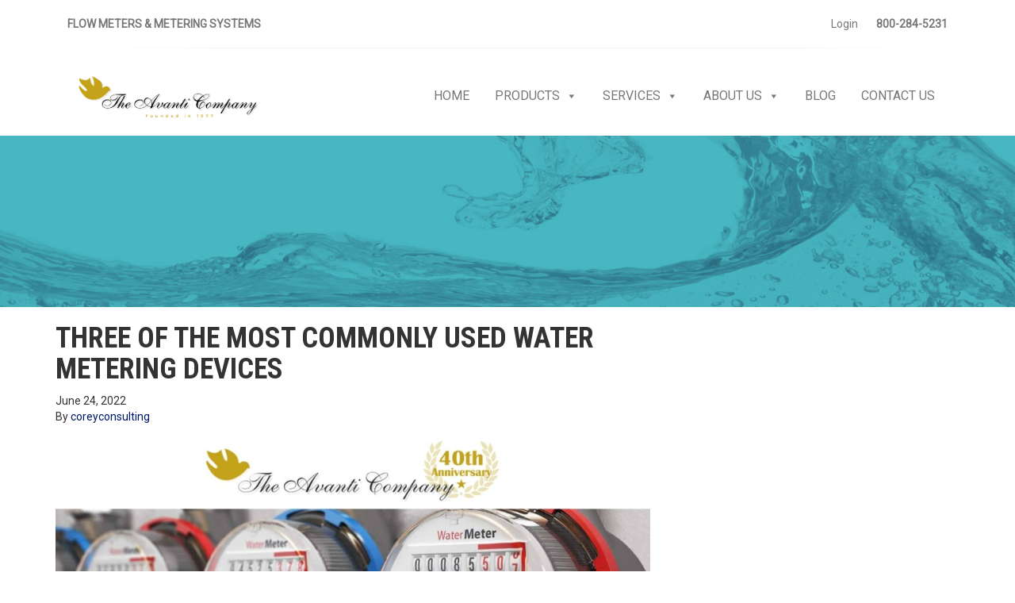

--- FILE ---
content_type: text/plain
request_url: https://www.google-analytics.com/j/collect?v=1&_v=j102&a=2025008093&t=pageview&_s=1&dl=https%3A%2F%2Favanticompany.com%2Fthree-of-the-most-commonly-used-water-metering-devices%2F&ul=en-us%40posix&dt=Three%20of%20the%20Most%20Commonly%20Used%20Water%20Metering%20Devices%20-%20Flow%20Meter%2C%20Water%20Meters%20-%20Avanti%20Company&sr=1280x720&vp=1280x720&_u=YADAAAABAAAAAC~&jid=949824373&gjid=325198758&cid=503168877.1769033354&tid=UA-46739900-1&_gid=1957759460.1769033354&_r=1&_slc=1&gtm=45He61k2n81PT5CMXZv859857621za200zd859857621&gcd=13l3l3l3l1l1&dma=0&tag_exp=103116026~103200004~104527907~104528501~104684208~104684211~105391253~115495938~115938465~115938469~117041587~117042506~117124380&z=1816067055
body_size: -567
content:
2,cG-ZRVTFZX2JX